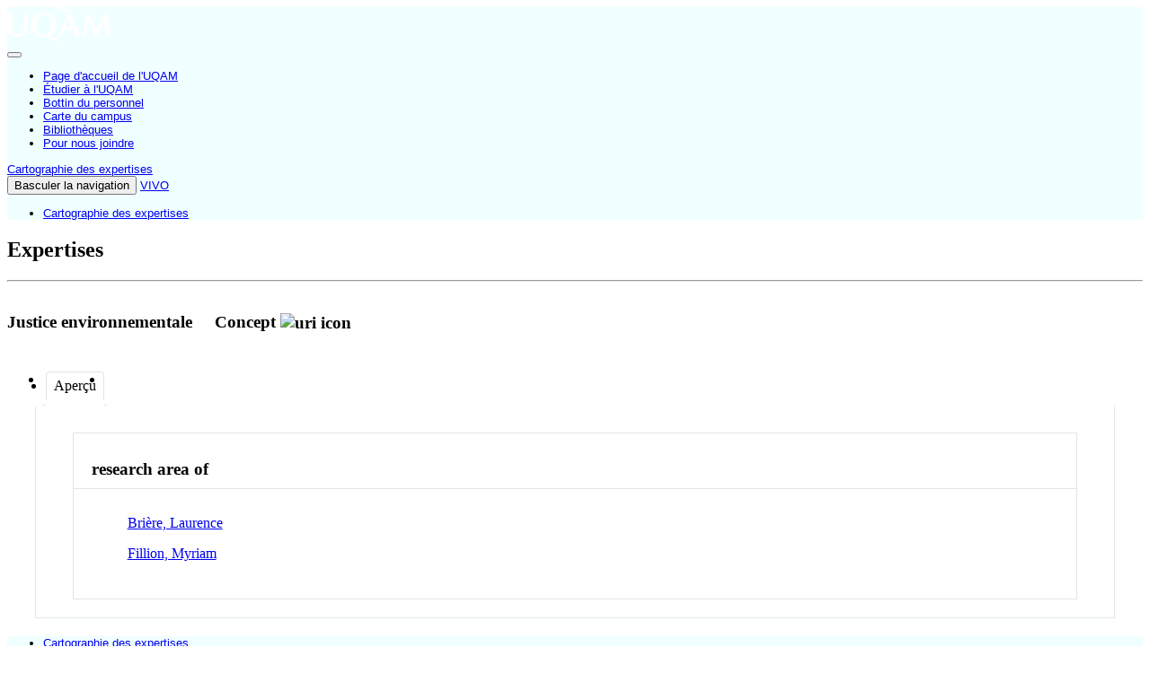

--- FILE ---
content_type: text/html;charset=UTF-8
request_url: https://expertises.uqam.ca/display/n9497557205
body_size: 13730
content:


<!DOCTYPE html>
<!-- page.ftl  -->
<html lang="fr-CA">

    <head>

<meta charset="utf-8" />
<meta http-equiv="X-UA-Compatible" content="IE=edge,chrome=1">
<meta name="viewport" content="width=device-width, initial-scale=1">

<title>Justice environnementale</title>


<!-- vitro base styles (application-wide) -->
<link rel="stylesheet" href="/css/vitro.css" />

<link rel="stylesheet" href="/css/individual/individual-property-groups.css?version=d08a" />
<link rel="stylesheet" href="/css/individual/individual.css?version=d08a" />
<link rel="stylesheet" type="text/css" href="/css/jquery_plugins/qtip/jquery.qtip.min.css?version=d08a" />
<link rel="stylesheet" href="/css/individual/individual-vivo.css?version=920a" />

<link rel="stylesheet" href="/css/edit.css" />
<link rel="stylesheet" href="/themes/uqam-1.X/css/screen.css" />

<!-- headscripts.ftl -->
<script>
var i18nStrings = {
    allCapitalized: 'Tous',
};
</script>
<script type="text/javascript" src="/js/jquery-1.12.4.min.js"></script>
<script type="text/javascript" src="/js/jquery-migrate-1.4.1.js"></script>
<script type="text/javascript" src="/js/vitroUtils.js"></script>
<script type="text/javascript" src="/themes/uqam-1.X/js/vivo-uqam-client.js?version=x"></script>
<script>
    const urlVivoBase = window.location.protocol + "//" + window.location.host + "";
    const solr = window.location.protocol + "//" + (window.location.port !== '' ? (window.location.host.replace(window.location.port, "8983")) : (window.location.host + ":8983")) + "/solr/vivocore";
    window.vivoClient = new VivoUqamClient.VivoUqamClient(urlVivoBase, solr);
</script>

<!--[if lt IE 9]>
<script type="text/javascript" src="/js/html5.js"></script>
<![endif]-->

<script src="/themes/uqam-1.X/bootstrap/js/bootstrap.min.js"></script>
<script type="text/javascript">
	/* $(document).ready(function(){
        $('#nav-wrapper').height($("#nav").height());

		$('#nav').affix({
			offset: {
				top: $('header').height()
			}
		});

        $( window ).resize(function() {
            $('#nav-wrapper').height($("#nav").height());
        });

    }); */
</script>

<script type="text/javascript" src="/js/amplify/amplify.store.min.js?version=d08a"></script>
<script type="text/javascript" src="/js/jquery_plugins/qtip/jquery.qtip.min.js?version=d08a"></script>
<script type="text/javascript" src="/js/tiny_mce/tiny_mce.js?version=d08a"></script>
<script type="text/javascript" src="/js/jquery_plugins/jquery.truncator.js?version=920a"></script>


<!--[if (gte IE 6)&(lte IE 8)]>
<script type="text/javascript" src="/js/selectivizr.js"></script>
<![endif]-->

<link rel="alternate" type="application/rdf+xml" href="/individual/n9497557205/n9497557205.rdf" /> 

<!-- <link rel="shortcut icon" type="image/x-icon" href="/favicon.ico"> -->
<link rel="shortcut icon" type="image/x-icon" href="/themes/uqam-1.X/images/uqam.ico">
    </head>
    <body class="display" onload="">

<div id="entete">
    <div id="branding" class="container">
	   <div class="row">

        
                <div id="logo" class="col-md-2">
                    <a href="https://uqam.ca" title="UQAM">
                        <img class="svg" src="https://gabarit-adaptatif.uqam.ca/2014/css/image/logo/logo_uqam_couleur-blanc.svg" alt="UQAM, Universit&eacute; du Qu&eacute;bec à Montr&eacute;al">
                    </a>
                </div>
        
                <div id="plus-bouton" class="col-md-1 hidden-xs hidden-sm text-center"> 
                    <div class="frame-btn">
                        <span class="helper"></span>
                        <button id="plusBoutonDeroulant0" type="button" class="btn btn-primary dropdown-toggle mt-2 plus" data-toggle="dropdown" aria-haspopup="true" aria-expanded="false"></button>
                    
                        <div id="plus-bouton-liens" class="dropdown-menu dropdown-menu-center" aria-labelledby="plusBoutonDeroulant0">
                            <ul>
                                <li><a href="https://uqam.ca/">Page d'accueil de l'UQAM</a></li>
                                <li><a href="https://etudier.uqam.ca/">Étudier à l'UQAM</a></li>
                                <li><a href="https://bottin.uqam.ca/">Bottin du personnel</a></li>
                                <li><a href="https://carte.uqam.ca/campus ">Carte du campus</a></li>
                                <li><a href="https://bibliotheques.uqam.ca/">Bibliothèques</a></li>
                                <li><a href="https://uqam.ca/joindre">Pour nous joindre</a></li>
                            </ul>
                        </div>
                    </div>
                </div>
        
        
                <div id="unite" class="col-md-6 hidden-xs hidden-sm">
                            <a title="VIVO | Connecter, partager, découvrir" href="/vis/capabilitymap">Cartographie des expertises</a>
                </div>
                
                
                <div id="authentification" class="col-md-3 text-right hidden-xs hidden-sm">
                    
                      <div class="pull-right">                                      
                    </div>
						  
                    
                </div>
                
                
        



	</div>
</div>

</div>


<div id="menu-principal">
    <nav class="navbar navbar-default">
        <div class="container">
            <div class="row">
                <div class="navbar-header">
                    <button type="button"
                        class="navbar-toggle collapsed"
                        data-toggle="collapse"
                        data-target="#bs-example-navbar-collapse-1"
                        aria-expanded="false">
                        <span class="sr-only">Basculer la navigation</span>
                        <span class="icon-bar"></span>
                        <span class="icon-bar"></span>
                        <span class="icon-bar"></span>
                    </button>
                    <a class="navbar-brand hidden-md hidden-lg"
                        title="VIVO | Connecter, partager, découvrir"
                        href="/">VIVO</a>
                </div>
                <div class="collapse navbar-collapse"
                    id="bs-example-navbar-collapse-1">
                    <div class="hidden-md hidden-lg">
                    </div>
                    <ul role="list" class="nav navbar-nav">
                                <li class="nav-item active" role="listitem">
                                    <a href="/vis/capabilitymap"
                                       title="Cartographie des expertises"
                                       class="nav-link">Cartographie des expertises</a>
                                </li>
                    </ul>
                </div>
            </div>
        </div>
    </nav>
</div>
        <header class="page-header-avec-image">

        </header>

        <div id="wrapper-content" role="main" class="container">
			<!--[if lte IE 8]>
			<noscript>
				<p class="ie-alert">This site uses HTML elements that are not recognized by Internet Explorer 8 and below in the absence of JavaScript. As a result, the site will not be rendered appropriately. To correct this, please either enable JavaScript, upgrade to Internet Explorer 9, or use another browser. Here are the <a href="http://www.enable-javascript.com"  title="java script instructions">instructions for enabling JavaScript in your web browser</a>.</p>
			</noscript>
			<![endif]-->

			




<div class="page-title">
            <h2>Expertises</h2>
    <hr/>
</div>
<section id="individual-intro" class="vcard" role="region"         itemscope itemtype="http://schema.org/Thing"
>

    <section id="share-contact" role="region">

        <div id="photo-wrapper">        
</div>
    </section>
    <!-- start section individual-info -->
    <section id="individual-info"  role="region">

            
            


        <header>
                <h1 class="fn" itemprop="name">
    Justice environnementale

        <span class="display-title">Concept</span>
                    <span id="iconControlsVitro"><img id="uriIcon" title="https://expertises.uqam.ca/individual/n9497557205" class="middle" src="/images/individual/uriIcon.gif" alt="uri icon"/></span>
                </h1>
        </header>

            
    
    <!--PREINDIVIDUAL OVERVIEW.FTL-->


        <script>
$('a#raMore').click(function() {
    $('li.raLinkMore').each(function() {
        $(this).show();
    });
    $('li#raMoreContainer').hide();
    $('li#raLessContainer').show();
});
$('a#raLess').click(function() {
    $('li.raLinkMore').each(function() {
        $(this).hide();
    });
    $('li#raMoreContainer').show();
    $('li#raLessContainer').hide();
});
</script>

        </section> <!-- #individual-info -->
    </section> <!-- #individual-intro -->
    <!--postindividual overiew ftl-->



<!-- Property group menu or tabs -->


<ul class="nav nav-tabs test">
  <li  class="groupTabSpacer">&nbsp;</li>
            <li class="selectedGroupTab clickable" groupName="Aperçu">Aperçu</li>
            <li class="groupTabSpacer">&nbsp;</li>
</ul>
        <section id="Aperçu" class="property-group" role="region" style="display:block">
        <nav id="scroller" class="scroll-up hidden" role="navigation">
            <a href="#branding" title="faites défiler jusqu'aux menus de groupe de propriétés" >
                <img src="/images/individual/scroll-up.gif" alt="faites défiler jusqu'aux menus de groupe de propriétés" />
            </a>
        </nav>

            <h2 id="Aperçu" pgroup="tabs" class="hidden">Aperçu</h2>
        <div id="AperçuGroup" >


            <article class="property" role="article">
                    <h3 id="researchAreaOf" title="">research area of   </h3>
                <ul class="property-list" role="list" id="researchAreaOf-noRangeClass-List" displayLimit="5">
         <li role="listitem">

<a href="/display/n10598" title="ERROR: Translation not found 'person_name'">Brière, Laurence </a>
    </li>
    <li role="listitem">

<a href="/display/n2434" title="ERROR: Translation not found 'person_name'">Fillion, Myriam </a>
    </li>
                </ul>
            </article> <!-- end property -->
        </div>
        </section> <!-- end property-group -->
<script>
    var individualLocalName = "n9497557205";
</script>





    <script>
        var individualRdfUrl = '/individual/n9497557205/n9497557205.rdf';
    </script>
<script>
    var i18nStringsUriRdf = {
        shareProfileUri: "partager ce profil avec son URI",
        viewRDFProfile: "afficher le profil en format RDF",
        closeString: "fermer"
    };
	var i18nStrings = {
	    displayLess: "moins",
	    displayMoreEllipsis: "... plus",
	    showMoreContent: "afficher plus",
	};

</script>







<script type="text/javascript">
    i18n_confirmDelete = "Êtes-vous certain de vouloir supprimer cette photo?";
</script>
<script>
var i18nStrings = {
    displayLess: 'moins',
    displayMoreEllipsis: '... plus',
    showMoreContent: 'afficher plus',
    verboseTurnOff: 'Turn off',
};
</script>








<script>
    const body = document.getElementsByTagName("body")[0];
    body.classList.add("expertises");
</script>

        </div>

<div id="developerPanel" > </div>
<script>
    developerAjaxUrl = '/admin/developerAjax'
    developerCssLinks = ["/css/developer/developerPanel.css", "/js/jquery-ui/css/smoothness/jquery-ui-1.12.1.css"]
</script>





<div id="pieddepage" class="uqam pieddepage" role="contentinfo">
    <div class="container">
        <div class="row">
            <div id="foot-info" class="col-xs-12 col-md-5 col-md-push-3">
                <nav role="navigation">
                    <ul id="footer-nav-uqam" role="list">
                                <li role="listitem"><a class="unite-admin" title="VIVO | Connecter, partager, découvrir" href="/vis/capabilitymap">Cartographie des expertises</a></li>
                        </li>
                    </ul>
                </nav>
            </div>
            <div id="foot-uqam" class="col-xs-12 col-md-3 col-md-pull-5">
                    <p><!-- &copy;2026 -->
                    VIVO Project
                    </p>
    
            </div>
            <div id="foot-a11y" class="col-xs-12 col-md-4">
                <p class="text-alignment">
                        <a href="/login">Connexion</a>
                    <a href="https://uqam.ca/accessibilite" class="link-a11y">Accessibilit&eacute; Web</a></p>
            </div>
        
        </div><!-- ./ .row -->
    </div><!-- ./ .container -->
</div><!-- ./ #pieddepage -->


<script type="text/javascript" src="/js/individual/propertyGroupControls.js?version=920a"></script>
<script type="text/javascript" src="/js/imageUpload/imageUploadUtils.js?version=d08a"></script>
<script type="text/javascript" src="/js/individual/moreLessController.js?version=d08a"></script>
<script type="text/javascript" src="/js/individual/individualUriRdf.js?version=d08a"></script>
<script async type="text/javascript" src="/js/individual/individualUtils.js?version=920a"></script>
<script async type="text/javascript" src="https://d1bxh8uas1mnw7.cloudfront.net/assets/embed.js"></script>
<script async type="text/javascript" src="//cdn.plu.mx/widget-popup.js"></script>
<script type="text/javascript" src="/js/developer/developerPanel.js?version=d08a"></script>
<script type="text/javascript" src="/js/jquery-ui/js/jquery-ui-1.12.1.min.js?version=d08a"></script>
<script type="text/javascript" src="/js/developer/FileSaver.js?version=d08a"></script>
<script defer type="text/javascript" src="/js/developer/translations.js?version=d08a"></script>




<script type="text/javascript" src="/themes/uqam-1.X/js/vivo-uqam.js?5"></script>
    </body>
</html>